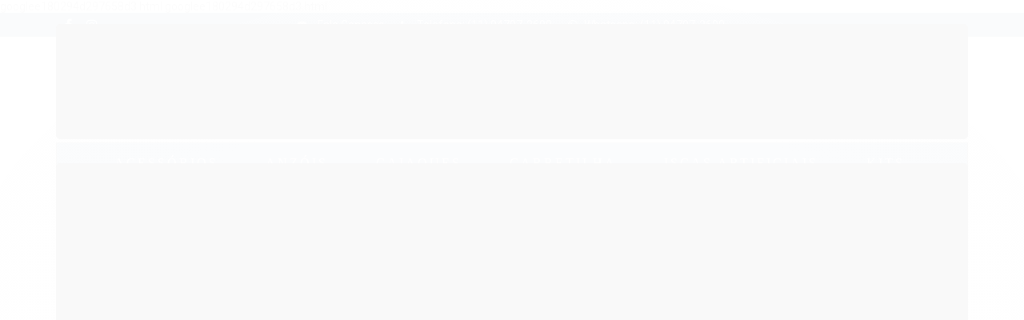

--- FILE ---
content_type: text/css
request_url: https://www.ppjpesca.com.br/avancado.css?v=20240415-132923
body_size: 4478
content:
/* ALTERAÇÕES */

.accordion-inner {
padding: 9px 15px;
border-top: 1px solid;
background-color: white;
}
.active .radio-conteiner {
background-color: black;
}

all.min.css?v=5b67297:60
.radio-conteiner {
display: inline-block;
padding: 5px 10px;
background-color: black;
}

.carrinho-checkout .atendimento {
    border-width: 0px;
    border-style: solid;
    padding: 5px;
    margin: 20px 11px 0px;
}

/* COR ICONES */

.fundo-principal, .botao.principal, .botao.principal:hover, .menu li:hover > a .fundo-secundario, .flex-control-paging li a.flex-active, .dropdown-menu > li > a:hover, .filtro.lista ul li label:hover, .filtro.lista ul li.active label, .menu-simples li a:hover, .menu-simples li.active a {
    background-color: #03376f;
}

body {
    font-size: 14px;}
/* Barra de busca */

#cabecalho .busca { padding: 0; border: none; background: transparent; }

#cabecalho .busca input { padding: 10px 5px 10px 15px; border-radius: 5px; }

#cabecalho .busca .botao-busca { height: 42px; top: 0; right: -20px; border-radius: 5px; border-top-left-radius: 0; border-bottom-left-radius: 0; width: 55px; font-size: 18px; }

.acoes-conta>li i { border-radius: 10px; }

.busca.borda-alpha {background: none;border: none;padding: 0;}

.busca input {padding: 10px;border-radius: 5px;box-shadow: none;}

.busca .botao-busca {padding: 13px 14px 27px;top: 0;margin-top: 0px;
color: transparent;
border-radius:5px;
}

#cabecalho .busca .botao-busca {
font-size:25px; 
top: -4px;
width: 80px;
height:40px;
right: -20px;

}

.busca .botao-busca {
border-width: 0px;
border-style: solid;
border-color: transparent;
    color:  #3b71ad;

}

#barraTopo{
height: 70px;
        background-color: rgb(255, 255, 255);
}

#form-buscar .botao, .botao:hover{
background-image: none;
}

#form-buscar .fundo-secundario, .fundo-secundario:hover, .fundo-secundario.botao:hover {
    color: #3b71ad;
    background-color: transparent;
}

#barraTopo .botao, .botao:hover{
background-image: none;
}

#barraTopo .fundo-secundario, .fundo-secundario:hover, .fundo-secundario.botao:hover {
    color: #3b71ad;
    background-color: transparent;
}

/* CARRINHO */
.tabela-carrinho .preco-produto .preco-promocional {
    white-space: nowrap;
    font-size: 15px;
}
.carrinho {
background-color: #173E6D;
}

.carrinho>a strong {
color: white;
}
.carrinho.vazio>a span {
font-size: 20px;
color: white;
}

.total strong {
    font-size: 30px;
    margin: 0 10px;
    vertical-align: baseline;
}
.borda-alpha, .borda-alpha * {
    border-color: #003872;
}

.carrinho-interno{
width: 220px;
}
.carrinho-interno ul{
    max-height: 300px;
}

/* PERFIL */

.botao.pequeno {
    font-size: 12px;
    padding: 3px 10px;
    color: white;
    background-color: #173E6D;
}
.caixa-info {
    padding: 20px 30px;
    margin: 0 0 10px;
    border: 2px solid;
    background-color: white;
    border-color: #173E6D;
}
.caixa-dados {
    padding: 20px;
    margin-top: 20px;
    border-width: 1px;
    border-style:none;
}

.botao.pequeno {
color: black;
background-color: white;
}
.botao{
background-image:none
}
#corpo .span6 .principal {
margin-right: auto;
}

/* BOTAO PRODUTO ADICIONADO*/
.bandeiras-produto span {
    box-shadow: NONE;
    border-radius:50px;
}
.listagem .bandeiras-produto .bandeira-carrinho {
    background-color: black;
    border-radius: 30px;
}

/* CODIGOS TOPO */

.canais-contato ul{
float: none;
}

.canais-contato ul li {
    padding-left: 9px;
}

.fundo-secundario, .fundo-secundario:hover {
    background-color: #003772 ;
}
.titulo {
    font-family: 'Oswald' , serif;
    font-weight: lighter;
}
.carrinho>a span {
    line-height: 20px;
    padding: 1px 0px 0px;
}
#barraTopo .carrinho>a i {
    height: 40px;
    width: 40px;
    line-height: 39px;
    font-size: 25px;
}

.carrinho {
    height: 39px;
}

#barraTopo .carrinho>a strong {
    font-size: 20px;
    line-height: 40px;
}

.carrinho>a span {
    line-height: 15px;
    padding: 8px 0 0;
}

.carrinho>a span b {
    display: block;
    font-size: 18px;
}

#barraTopo .carrinho>a span {
    line-height: 27px;
    padding: 8px 0 0;
}

#barraTopo .canais-contato ul {
    margin-top: 8px;
}

#barraTopo h4 a {
color: transparent; 
    font-size: 31px;
}

#barraTopo .carrinho{
margin-top: 10px;
}

#barraTopo .busca{
margin-top: 10px;
}

#barraTopo .span3.hidden-phone{
margin-top: 0px;
}

#barraTopo .carrinho.vazio>a span {
    margin-left: 60px;
}

/* COLOCAR LOGO NA BARRA TOPO */
#barraTopo h4 {
    line-height: 45px;
   background-image: url('https://cdn.awsli.com.br/879/879149/arquivos/ppjpesca-responsivo.png');
	background-repeat: no-repeat;
    height: 70px;
}

/* VITRINE */

.conteiner-principal .conteiner {
    box-shadow: none;
}

.listagem .listagem-linha li {
    border: none;
}


/* NAV */

.menu.superior .nivel-um {
border: 1px solid black;
}

.menu.superior {
    background-color: #003772;
}

.menu.superior .nivel-um>li {
    border: none !important;
   letter-spacing: 3px;
       margin-right: 3%;
}

.menu.superior .nivel-um>li:first-child {
    margin-left: 2%;
}

.menu li {
    padding: 0px 15px;
}

.menu.superior .titulo {
    color: white;
}

.menu li.com-filho>a i {
    display: none;
}

.menu .nivel-dois li {
    letter-spacing: 0px
}

.nivel-um li a:hover{
border-radius: 100%;
}

/* NEWSLATTER FUNDO */

#barraNewsletter.posicao-rodape {
    position: static;
    height: 200px;
    background-image: url('https://cdn.awsli.com.br/538/538556/arquivos/BANNER_NEWLETTERok.png');
	background-repeat: no-repeat;
    background-size: 100% 100%;
}


#barraNewsletter .componente .texto-newsletter, #barraNewsletter .componente .alert {
    font-size: 25px;
    text-transform: uppercase;
    color: #06243d;
        font-weight: 900;
}

#barraNewsletter.posicao-rodape .componente .interno {
    padding: 0px 0;
}

#barraNewsletter, #barraNewsletter .show-hide, #barraNewsletter .componente, #barraNewsletter.posicao-rodape .conteiner {
     background-color: transparent;
     padding-top: 31px;
}

body.pagina-carrinho.carrinho-checkout .identificacao .control-group input {
    box-shadow: none;
}


#barraNewsletter .componente div.newsletter-cadastro, #barraNewsletter .componente .newsletter-confirmacao {
 display: flex;
    margin-left: 29%;
    margin-top: 20px;
}

#barraNewsletter .componente .texto-newsletter, #barraNewsletter .componente .alert {
    line-height: 32px;
}

#barraNewsletter .componente .botao {
     background: transparent;
     border: 2px solid #FFF;
     border-radius: 0;
     text-shadow: none;
     -webkit-transition: all .3s ease-in-out;
    -o-transition: all .3s ease-in-out;
     transition: all .3s ease-in-out;
}
#barraNewsletter .componente .botao:hover {
    background: #FFF;
    border-color: #FFF;
    color: #033770;
}

.newsletter-cadastro.input-conteiner input[type="text"] {
    height: 40px;
    width: 350px !important;
}

/* ICONES REDE SOCIAL */

.lista-redes i{
background: transparent !important;
}

.lista-redes ul li {
border: none;
}

/* RODAPÉ */

.links-rodape ul li {
    list-style-image: none;
    font-size: 16px;
}

#rodape .titulo {
    font-size: 30px;
    color: white;
}

#rodape .institucional {
    background-image: none;
}

.pagamento-selos {
    background: none;
}

#rodape {
	background: #003772;
}

.span4.sobre-loja-rodape p {
	font-size: 16px
}

.conteiner-principal #rodape .conteiner {
    background-color: #003772;
}

#rodape .conteiner .row-fluid .span9.span12 p{
	color: white;
}

/* BOTÃO TOPO */

#btn-top {
position: fixed;bottom: 90px;right: 1%;cursor: pointer;font-style: normal;font-variant: normal;font-weight: normal;font-stretch: normal;font-size: 12px;line-height: normal;font-family: arial;display: block;
}

/* BANNER MINI */

.mini-extra {
    float: left;
    margin-left: 2.6%;
    margin-top: 0px;
    width: 25.25%;
}


#corpo .modulo.span4 {
    margin-right: -3%;
    width: 25.3%;
  
}

.conteiner-principal .conteiner {
    padding: 0;
}

#corpo {
    margin-top: -4px;
}

/* FACE FOOTER */

#rodape .redes-sociais {
    background: none;
    height: 390px;
    box-shadow:none;
}

/* botao frete */
.input-append .add-on:last-child, .input-append .btn:last-child, .input-append .btn-group:last-child>.dropdown-toggle {
border-radius: none; 
}
.btn{ 
color: black;
text-shadow:none;
background-color: none; 
background-image: none;
background-repeat: none; 
border-color: none; 
}

/* PRODUTOS */

.produto .conteiner-imagem>div{
	margin-top: 10px ;
}

.listagem.com-caixa .listagem-item {
    box-shadow: none;
    border: 1px solid black;
    text-align: center;
}

.produto .acoes-produto .preco-produto.destaque-parcela .preco-promocional {
    font-size: 30px;
    font-weight: normal;
}

.elastislide-carousel ul li.active a {
    border-color: #0ca7c0;
    border-radius: 100%;
}

.pagamento-selos{
	margin-left: 5%;
}

.listagem .titulo{
	font-size: 30px;
}

.menu.lateral .nivel-um>li>a:hover {border-radius: 0%;}

/* Menu Superior */

.menu.superior{
background-color: #033770;
border-color: #0ca7c0;
border-style: solid;
border-width: 5px;
border-top: none;
border-left: none;
border-right: none;
}

.menu.superior .nivel-um>li{
border-right: none;
border-color: #033770;
}

.menu.superior ul.nivel-um strong{
    text-transform: uppercase;
    font-weight: lighter;
}

.menu.superior .nivel-dois a {
text-transform: uppercase;
    font-weight: bold;
    color: white;
    font-family: 'Exo 2', sans-serif;
}

.menu.superior .nivel-um strong{
color: white;
}

.menu.superior .nivel-um :hover{
background-color: #0ca7c0;
    color: white;
    border-color: #0ca7c0;
}

.menu.superior .nivel-dois {
    background-color: #0ca7c0;
}

.menu.superior .nivel-dois :hover {
    background-color: #033770;
}
/* PAGINA PROD */
.info-principal-produto .breadcrumbs{
border: 0;
padding: 0;
margin: 15px -16px 10px;
}
.produto .nome-produto {
font-size: 25px;
line-height: normal;
margin: 0px;
}
.label-success, .badge-success {
background-color: #00a002;
}

.produto .tag-produto {
font-size: 13px;
font-weight: normal;
padding: 5px 5px;
margin-left: 0px;
}



/* Titulo vitrine */

.titulo-categoria.borda-principal.cor-principal.vitrine-destaque, .listagem .titulo-categoria {
    font-size: 27.49px;
    color: #2c2c2c;
    font-weight: 200;
    padding-left: 0 !important;
    border: 0;
    position: relative;
    z-index: 1;
    background: transparent !important;
    text-align: center
}

.listagem .titulo-categoria {
    display: block;
    margin: 40px 0 0;
    padding: 10px 0;
    transition: all .2s ease;
}

.titulo-categoria.borda-principal.cor-principal.vitrine-destaque::before, .listagem .titulo-categoria::before {
    content: "";
    display: block;
    position: absolute;
    left: 0;
    right: 0;
    top: 0;
    bottom: 0;
    height: 1px;
    margin: auto;
    background: #e6e0df;
    z-index: -1;
}

.titulo-categoria.borda-principal.cor-principal p, .titulo-categoria.borda-principal.cor-principal strong, .listagem .titulo-categoria strong {
        font-weight: 400;
    background: #fff;
    display: inline-block;
    position: relative;
    text-transform: uppercase;
    letter-spacing: 4px;
    padding: 0 37px;
}


/* HOVER PRODUTOS */

.listagem.com-caixa .listagem-item .acoes-produto {
    border: none;
    background-color: transparent;
        margin-bottom: -60px;
}

.preco-produto strong.titulo {
    font-size: 25px;
    white-space: nowrap;
    font-weight: 600;
}

.listagem .listagem-item .nome-produto {
    font-size: 18px;
    line-height: 20px;
    min-height: 75px !important;
    color: grey;
}

.preco-promocional.cor-principal{
	font-size: 25px;
} 

.menu .nivel-dois, .menu .nivel-tres, .menu.lateral .nivel-um>li>a {
    background-color: #FFF;
    box-shadow: 0 0 5px rgb(3, 55, 111);
}

.botao i {
    padding-top: 6px;
}

/* CADASTRO */

.cadastro-logar.row-fluid .span6:first-child{
	width: 40%;
    margin-left: 5%;
}

.cabecalho-interno.row-fluid{
	margin-left: 5%;
}

/* PAGINA CARRINHO */

.caixa-sombreada{
	width: none;
    margin-left: none;
   	box-shadow:none;
}

.acao-editar.row-fluid{
	width: 90%;
    margin-left: 5%;
}

.selo-ssl.hidden-phone{
	margin-left: 0%;
}

.tabela-carrinho td, .tabela-carrinho th {
    border: none;
}

.table.tabela-carrinho.border-alpha{
	background:	white;
}

table th {
    background-color: rgb(0, 56, 114);
}

.tabela-carrinho .bg-dark {
    background-color: rgb(255, 255, 255);
}

th h6{
	color: white !important;
}

/* BOTÃO TOPO */

#btn-top {
position: fixed;bottom: 90px;right: 1%;cursor: pointer;font-style: normal;font-variant: normal;font-weight: normal;font-stretch: normal;font-size: 12px;line-height: normal;font-family: arial;display: block; z-index: 99;
}

/* Rastreio/barra-inicial*/

/* CÓDIGO DE RASTREIO */

.rastreio-content {position: absolute;background: rgb(255, 255, 255);z-index: 999;padding: 10px;text-align: center;border-radius:0px;border: 1px solid rgba(228, 228, 228, 0.59);display: none;box-shadow: 0 7px 15px rgba(0, 0, 0, 0.07);margin-top: 0px;}

.rastreio-btn {cursor: pointer;background: rgba(255, 255, 255, 0);width:150px; height:31px ;width: auto!important;}

.rastreio-topo{color:#ffffff

;text-align: center;}

.rastreio-content h1 {font-size: 32px;color: #000;}

#OrderTracking {width: 160px;border: 0;box-shadow: none;background-color: rgba(245, 245, 245, 0); box-shadow: inset 0px 0px 0px 1px rgb(204, 204, 204) !important; border-radius:0px;}

.rastreio {
    background: #0ca7c0;
    margin-top: -10px;
    padding: 5px 5px 5px 5px;
    border-radius: 3px !important;
    font-size: 11px;
    border-radius: 0px;
    margin-left: 5px;
    color: #fff;
    font-weight: 500;
    letter-spacing: 0.5px;
    font-family: "Ubuntu", sans-serif;
}

.rastreio:hover {background:#00a7c2

;}

.rastreio-content p {
    color: #7c7c7c;
    font-family: "Ubuntu", sans-serif;
}

.rastreio-content p:hover{color:#7c7c7c;}

#OrderTracking:hover{color:black;}


.carrinho>a span {
color: white;
    line-height: 21px;
    padding: 0px 0 0;
}

/* TESTE */

.checkout-alerta-seguro .checkout-alerta-seguro-icon{
	display: none;
}

.checkout-alerta-seguro .checkout-alerta-seguro-item .icon-ok, .checkout-alerta-seguro .checkout-alerta-seguro-tit {
    color: #03376e;
}

.checkout-alerta-seguro {
    background-color: #ffffff;
    border: 1px solid #03376e;
    border-radius: 0px;
}

.info-principal-produto .breadcrumbs ul li:last-child a{
	color: #0da7c0;
    font-weight: 900;
    font-size: 12px;
    
}

.produto .acoes-produto .comprar {
    float: left;
    text-align: right;
    margin-left: 20%;
}

.carrinho-interno ul {
    max-height: 125px;}

.carrinho-interno .preco-produto .preco-promocional {
    font-size: 20px;
    display: block;
}
#barraTopo #modalContato{display:none;}
#barraTopo .canais-contato{display:none;} 

/* SELOS FOOTER */

#rodape div:last-child .conteiner .row-fluid div:nth-child(2){width: 20% !important; }

.dk2 img{
    margin-left: 10px;
    border-radius: 4px;
	width: 10%;
}

.integrandose img{
    margin-left: 10px;
    border-radius: 4px;}

#rodape>div:last-child .conteiner {
    background: white;
}

#rodape .conteiner .row-fluid .span9.span12 p {
    color: black;
}


/* TElA MENOR NAV */

@media (max-width: 1600px) and (min-width: 1025px){

.menu.superior .nivel-um>li {
    border: none !important;
    letter-spacing: 3px;
    margin-right: 2.6%;
}
    
    .menu.superior .nivel-um>li:first-child {
    margin-left: 5%;
}
}

/* TABLET */


@media (max-width: 1024px){

.mini-extra {
    width: 25%;
    margin-left: 2.4%;
}

    
#corpo .modulo.span4 {
       margin-right: -3.4%;
    width: 25.5%;
}
    
.menu.superior .nivel-um>li {
    border: none !important;
    letter-spacing: 3px;
    margin-right: 1.5%;
}

.menu.superior .nivel-um>li:first-child {
    margin-left: 0%;
}
  .canais-contato ul {
    float: none;
}  
    #rodape > div.institucional.fundo-secundario > div > div > div.span9 > div > div.span4{
    	margin-left: -3.5%;
    }
    #rodape > div.institucional.fundo-secundario > div > div > div.span9 > div > div.span4.links-rodape.links-rodape-categorias{
    	margin-left: 0;
    }
    #barraTopo > div > div.row-fluid > div.span6 > div > div.busca.borda-alpha.span6 > form{
    	margin-right: 10px;
    }
    #rodape > div.institucional.fundo-secundario > div > div > div.span3{
    	    margin-left: -2%;	
    }
}

@media (max-width: 1017px) and (min-width: 768px){

    .menu.superior .nivel-um>li {
    letter-spacing: 2px;
    margin-right: -1.2%;
}
    


.mini-extra {
    float: left;
   
    margin-left: 3%;
    margin-top: 2px;
}
    
.conteudo-topo.span3.hidden-phone:first-child {
    padding-left: 2%;
    padding-right: 0%;
}
   
.conteudo-topo.span3.hidden-phone {
    padding-right: 2%;
}
    

.lista-redes ul {
    margin: 0;
    width: 105%;
}
    
    
 .listagem.com-caixa .listagem-item {
    height: 350px;

}
}

@media (max-width: 767px){

        
#rodape .redes-sociais {
    background: #003772;
    height: 390px;
}
    
#id_senha {
    width: 85%;
}
    
    #rodape .span9{
    width: 90%;
    }
}

.listagem-item .acoes-produto.hidden-phone a{
    background: url(https://cdn.awsli.com.br/538/538556/arquivos/_icone.jpg) center center no-repeat;
    height: 45px;
    text-indent: -9999px;
	width: 12%;
    border: 3px solid #03376f;
}


#instagram-rodape .conteiner a {
    font-size: 25px;
    font-weight: 510;
    margin-left: 500px;
}




.tarja * {
    color: #FFF;
    margin-top: 20px;
    margin-bottom: 20px;
}


--- FILE ---
content_type: text/plain
request_url: https://www.google-analytics.com/j/collect?v=1&_v=j102&a=2139566653&t=pageview&_s=1&dl=https%3A%2F%2Fwww.ppjpesca.com.br%2Fisca-yara-encrenca-7cm-10g&ul=en-us%40posix&dt=ISCA%20YARA%20ENCRENCA%207CM%2010G%20-%20PPJ%20Pesca%20-%20Tudo%20Para%20Sua%20Pesca&sr=1280x720&vp=1280x720&_u=YGBAgAABAAAAACAAI~&jid=883173900&gjid=1531678882&cid=1419094549.1768869749&tid=UA-139338656-1&_gid=902158276.1768869749&_slc=1&z=469544873
body_size: -451
content:
2,cG-CPJBF97DNG